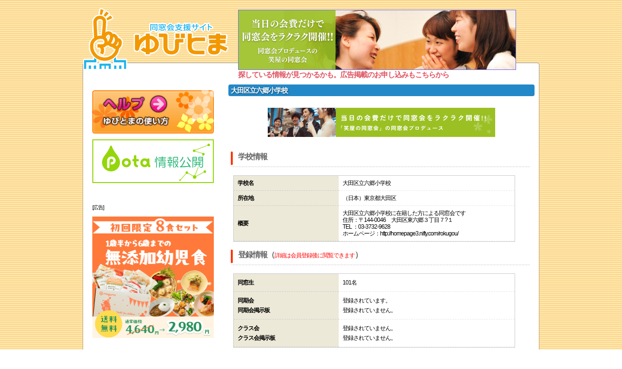

--- FILE ---
content_type: text/html
request_url: https://yubitoma.or.jp/school/detail.php?g=690350&q=&country=JPN&pref=&city=&lim=660&s=&v=l
body_size: 4579
content:
<!DOCTYPE html PUBLIC "-//W3C//DTD XHTML 1.0 Transitional//EN" "http://www.w3.org/TR/xhtml1/DTD/xhtml1-transitional.dtd">
<html xmlns="http://www.w3.org/1999/xhtml"><!-- InstanceBegin template="/Templates/temp.dwt" codeOutsideHTMLIsLocked="false" -->
<head>
<meta http-equiv="Content-Type" content="text/html; charset=shift_jis" />
<meta http-equiv="content-style-type" content="text/css" />
<meta http-equiv="Content-Script-Type" content="text/javascript" />
<meta name="content-language" content="ja" />
<meta name="robots" content="INDEX,FOLLOW" />
<meta name="Description" content="同窓会支援サイト -ゆびとま-" />
<meta name="Keywords" content="同窓会,ゆびとま" />
<link rel="stylesheet" href="../css/import.css" type="text/css" media="all" />
<script type="text/javascript" src="../js/wordBreak.js"></script>
<!-- InstanceBeginEditable name="doctitle" -->
<title>同窓会支援サイト -ゆびとま-</title>
<!-- InstanceEndEditable -->
<!-- InstanceBeginEditable name="head" --><!-- InstanceEndEditable -->
</head>
<body>
<!--[wapper]-->
<div id="wrapper">
  <!--[header]-->
  <div id="header" class="clearfix">

  <div id="logo">
    <a href="/"><img width="300" height="164" border="0" alt="" src="/images/yubitomalogo3.gif"></a>
  </div>

  <div id="header-banner">
    <div id="banArea">

			<!--
			<div style="width:500px;">
				<script>
					(function() {
						var cx = '015031020905596358530:eoooiycbmzy';
						var gcse = document.createElement('script');
						gcse.type = 'text/javascript';
						gcse.async = true;
						gcse.src = (document.location.protocol == 'https:' ? 'https:' : 'http:') +
							'//www.google.com/cse/cse.js?cx=' + cx;
						var s = document.getElementsByTagName('script')[0];
						s.parentNode.insertBefore(gcse, s);
					})();
				</script>
				<gcse:search></gcse:search>
			</div>
			-->

            
                            <!--<a href="http://izakaya.gensen.tv/" target="_blank"><img src="/images/ban/hiroba.20140131.gif" style="border: 1px #6666FF solid;"></a>
                <img src="/images/ban/hiroba.20140131.gif" style="border: 1px #6666FF solid;">-->
				<a href="https://yubitoma-dsksyoya.studio.site" target="_blank"><img src="/images/dousoukai/570×122.png" style="border: 1px #6666FF solid;"></a>
			            
            
            
            <br clear="all">
            
                        <div style="position:absolute;margin-top:3px;font-size:15px;color:#e05461;font-weight:bolder">探している情報が見つかるかも。広告掲載のお申し込みもこちらから</div>
            		</div>
  </div>

</div>

  <!--[/header]-->
  <!--[content]-->
  <div id="content">
    <!--[main]-->
    <div id="main">

	<h2><!-- InstanceBeginEditable name="h2" -->大田区立六郷小学校<!-- InstanceEndEditable --></h2>
	
    <!-- InstanceBeginEditable name="main" -->
      <!--[list_area01]-->
      <p align="right">
										<!--<a href="../register/reg_index.php?g=690350">この学校を指定して新規登録する</a>-->
								</p>
            
    <div class="content_bnr_100_pd">
        <a href="https://yubitoma-dsksyoya.studio.site/" target="_blank"><img src="../images/dousoukai/468×60.png" /></a>
    </div>
            
      <h3>学校情報</h3>
<table width="580" border="0" cellspacing="0" cellpadding="0" class="contentTbl01">
        <tr>
          <th width="200">学校名</th>
          <td class="bg01">大田区立六郷小学校</td>
        </tr>

        <tr>
          <th width="200">所在地</th>
          <td class="bg01">（日本）東京都大田区</td>
        </tr>
        <tr>
          <th>概要</th>
          <td class="bg02">大田区立六郷小学校に在籍した方による同窓会です<br />
住所：〒144-0046　大田区東六郷３丁目７?１<br />
TEL ：03-3732-9628<br />
ホームページ：http://homepage3.nifty.com/rokugou/</td>
        </tr>
              </table>
			
      <h3>登録情報（<span class="f12red">詳細は会員登録後に閲覧できます</span>）</h3>
<table width="580" border="0" cellspacing="0" cellpadding="0" class="contentTbl01" style="line-height:1.7">
        <tr>
          <th width="200">
            同窓生<br />
          </th>
          <td class="bg01">
            101名<br />
          </td>
        </tr>
        <tr>
          <th width="200">
            同期会<br />
            同期会掲示板
          </th>
          <td class="bg01">
            登録されています。<br />
                          登録されていません。
                      </td>
        </tr>
        <tr>
          <th width="200">
            クラス会<br />
            クラス会掲示板
          </th>
          <td class="bg01">
            登録されていません。<br />
                          登録されていません。
                      </td>
        </tr>
				</table>
									<div style="text-align:center;padding: 20px;">
            <img src="/images/btn/school-regist.gif" onclick="location.href='../register/reg_index.php?g=690350'" style="cursor:pointer; padding:10px 20px;" />
          </div>
				
			
      <!--[/list_area01]-->
	  	  	  <input type="button" value="学校検索一覧へ戻る" onclick="location.href='list.php?q=&amp;country=JPN&amp;pref=&amp;city=&amp;lim=660'" />
	  	  
		<!--[AdArea]-->
		
		<!--[/AdArea]-->

      <!-- InstanceEndEditable --></div>


    <!--[/main]-->
    <!--[side]-->
    <div id="side"><!-- fb -->



<center>
  
<!-- fb -->

<div id="fb-root"></div>

<script>
(function(d, s, id) {
	var js, fjs = d.getElementsByTagName(s)[0];
	if (d.getElementById(id)) return;
	js = d.createElement(s); js.id = id;
	js.src = "//connect.facebook.net/ja_JP/sdk.js#xfbml=1&version=v2.8";
	fjs.parentNode.insertBefore(js, fjs);
}
(document, 'script', 'facebook-jssdk'));
</script>

<div class="fb-page"
 data-href="http://www.facebook.com/468245716688910"
 data-tabs="timeline"
 data-width="250"
 data-height="250"
 data-small-header="true"
 data-adapt-container-width="true"
 data-hide-cover="false"
 data-show-facepile="false">
	<blockquote cite="http://www.facebook.com/468245716688910" class="fb-xfbml-parse-ignore">
		<a href="http://www.facebook.com/468245716688910">
			この指とまれ！
		</a>
	</blockquote>
</div>

<div style="margin:12px auto 12px auto;text-align:center;">
	<a href="/help.php">
		<img src="/images/btn/help.gif"
		 alt="ヘルプ"
		 width="250px"
		 onMouseOver="this.src='/images/btn/help-on.gif'"
		 onMouseOut="this.src='/images/btn/help.gif'">
	</a>
</div>
<center>

<p style="margin:0 auto;padding:0 auto;">


<a href="/disclosure.php"><img src="../images/disclosure/pota_koukai_250x90.png"></a>

</p>
</center>
<br><br><script>
$(function(){
    $('#potaranking').on('load', function(){
        $('#potaranking').contents().find('head').append('<link rel="stylesheet" href="css/add_style.css" type="text/css" />');
    });
});
</script><div style="margin:15px auto 0px auto;text-align:left;width:250px;">
<p style="font-size:11px;">
<span>[広告]</span>
</p>
</div>
		<div style="margin:12px auto;text-align:center;">
<a href="https://px.a8.net/svt/ejp?a8mat=45KGKT+199FQA+5CLW+5ZMCH" rel="nofollow" target="_blank"><img src="/images/ad/20251217_164439_1542.png" width="250px" height="250px" alt="【モグモ】累計300万食突破！幼児向け冷凍宅食サービス" border="0" /></a>
		</div>
<div style="margin:12px auto;text-align:center;">
	<script async src="//pagead2.googlesyndication.com/pagead/js/adsbygoogle.js"></script>
	<!-- 繧��縺ｨ縺ｾ繧ｵ繧､繝�250ﾃ�250 -->
	<ins class="adsbygoogle"
	    style="display:inline-block;width:250px;height:250px"
	    data-ad-client="ca-pub-2358883768778939"
	    data-ad-slot="2445419008"></ins>
	<script>
	(adsbygoogle = window.adsbygoogle || []).push({});
	</script>
</div>

<!--<a href="//advack.net/r/?ad=00000m0xq000kcd" target="_blank">
	<img src="//advack.net/p/?ad=00000m0xq000kcd" alt="" border="0" />
</a>-->

<!--<a href="https://coincheck.com/?c=_rrFBnnJjSM" target="_blank"><img src="https://coincheck.com/images/affiliates/03_cc_banner_300x250.png" alt="繝薙ャ繝医さ繧､繝ｳ蜿門ｼ暮ｫ俶律譛ｬ荳縺ｮ莉ｮ諠ｳ騾夊ｲｨ蜿門ｼ墓園 coincheck bitcoin" style="width:250px; height:200px;"></a>
<br />
<br />
-->

<!--<a href="https://zaif.jp?ac=hqbfn004em" target="_blank" rel="nofollow"><img src="https://d2p8taqyjofgrq.cloudfront.net/images/affiliate/banner/zaif_D_300x250.png?ac=hqbfn004em" style="width:250px; height:200px;"/></a>-->

<!--<a href="https://advack.net/r/?ad=00000tdxg000kcd" target="_blank"><img src="https://advack.net/p/?ad=00000tdxg000kcd" alt="縺願ｩｦ縺嶺ｼ壼藤蛻ｶ蠎ｦ" border="0"  style="width:250px; height:200px;"/></a>--><div style="width:250px;margin:10px auto 0px auto;text-align:center;color:#0099CC;">
	 <p style="margin:0 0;padding:0 0;text-align:left;">
		「この指とまれ」を紹介して盛り上がろう！
	</p>
	<a href="https://twitter.com/share?text=%e5%90%8c%e7%aa%93%e4%bc%9a%e6%94%af%e6%8f%b4%e3%82%b5%e3%82%a4%e3%83%88%2d%e3%81%93%e3%81%ae%e6%8c%87%e3%81%a8%e3%81%be%e3%82%8c%2d"
	 target="_blank"
	 class="twitter-share-button"
	 data-url="https://yubitoma.or.jp"
	 data-lang="ja">
		<img src="/images/btn/twitter.gif" width="250px">
	</a>
</div>
<br>

<script async src="//pagead2.googlesyndication.com/pagead/js/adsbygoogle.js"></script>
<!-- 繧��縺ｨ縺ｾ繧ｵ繧､繝我ｸ九ヵ繝ｪ繝ｼ -->
<ins class="adsbygoogle"
    style="display:block"
    data-ad-client="ca-pub-2358883768778939"
    data-ad-slot="3341899406"
    data-ad-format="auto"></ins>
<script>
(adsbygoogle = window.adsbygoogle || []).push({});
</script>
</center>
<br>


<div style="margin-top:10px;text-align:center;color:#0099CC;">

  <br class="clear" />
</div>
<br />
<center>
</center>
<!--qrArea-->
<!--
<h3><img src="images/parts/mobile_ttl.jpg" alt="ケータイゆびとま" width="280" height="90" border="0" /></h3>
<div id="qrArea">
  <img src="images/parts/qr.gif" width="80" height="80" align="right" />ケータイで右のバーコードを読み取ると、URLが表示されます。そのURLを選択すると、モバイル版ゆびとまのホームページにアクセスできます。      </div>
-->
<!--[/qrArea]-->

<!--[newsArea]-->
<!--
  <div id="newsArea">
  <h3>みんな集まれ！この指とまれ！</h3>
  <p>「この指とまれ」は、大学から小学校まで、全国、世界中の約6万校を網羅して、昔の仲間や恩師との心温まる交流を今ここに再現・支援する、自主参加型の会員制コミュニティサイトです。</p>
  </div>
      <br>
-->
<!--[/newsArea]--></div>
    <!--[/side]-->
    <div class="clear">&nbsp;</div>
  </div>
  <!--[/content]-->
  <div id="footer">  <ul id="footer_navi">
    <li><a href="/index.php">HOME</a></li>
    <li><a href="/register/reg_index.php">会員登録</a></li>
    <li><a href="/rule.php">利用規約</a></li>
    <li><a href="/privacy.php">プライバシーポリシー</a></li>
    <li><a href="/company.php">運営会社</a></li>
    <li><a href="/partner/index.php">パートナー</a></li>
    <li><a href="/inq/inq_index.php">お問い合わせ</a></li>
    <li><a href="/backnumber.php">バックナンバー</a></li>
  </ul>
    <address>ゆびとまプロジェクト &copy;2025 YUBITOMA Project  All rights reserved.</address>
    <br clear="all">

    <script>
      (function(i,s,o,g,r,a,m){i['GoogleAnalyticsObject']=r;i[r]=i[r]||function(){
      (i[r].q=i[r].q||[]).push(arguments)},i[r].l=1*new Date();a=s.createElement(o),
      m=s.getElementsByTagName(o)[0];a.async=1;a.src=g;m.parentNode.insertBefore(a,m)
      })(window,document,'script','//www.google-analytics.com/analytics.js','ga');

      ga('create', 'UA-87588839-1', 'auto');
      ga('send', 'pageview');

    </script>
</div>
</div>
<!--[/wapper]-->
</body>
<!-- InstanceEnd --></html>


--- FILE ---
content_type: text/css
request_url: https://yubitoma.or.jp/css/import.css
body_size: 91
content:
/* CSS Document */

@import "common.css";
@import "layout.css";
@import "content.css";
@import "btn.css";
@import "exmail.css";

--- FILE ---
content_type: text/css
request_url: https://yubitoma.or.jp/css/common.css
body_size: 774
content:
/* CSS Document */

*{
	padding:0;
	margin:0;
}
a{
	color:#0068B7;
	text-decoration:underline;
}
a:visited{
	color:#6699cc;
}
a:hover{
	color:#f49c31;
}
h1,h2,h3,h4,h5,h6{
	padding:0;
	margin:0;
	font-size:100%
}
img{
	border:none;
	vertical-align:top;
}
ol,ul,li{
	margin:0px;
	padding:0px;
}
dl,dd,dt{
	margin:0px;
	padding:0px;
	list-style-type:none;
}
form{
	margin:0px;
	padding:0px;
}
.clear{
	clear:both;
	margin:0;
	padding:0;
}

/*注意書き*/
.attention{
	color:#f62721;
}
.attention02{
	color:#f62721;
	font-size:10px;
}
#listNum {
	padding-top:8px;
}


/*パンくず*/
.pan {
	font-size:10px;
	color:#666;
	padding:5px 6px 0;
}
/*ページャー*/
#pager {
	font-size:14px;
	text-align:right;
	padding:0 10px;
}
#pager p {
	text-align:right;
	padding:2px 0;
}
#pager ul {
	background:#f2f2f2;
	padding:2px;
}
#pager ul li{
	display:inline;
	padding:0px 5px;
	border-right:1px solid #333;
}


/*エラーメッセージ*/
#ErrMsg {
	width:560px;
	margin:10px;
	padding:10px 20px;
	list-style:none;
	background-color:#FFF7EE;
	border:3px solid #FF0000;
	color:#FF0000;
}

/* safari2 only \*/
html:\66irst-child body{
	letter-spacing:-1px;
}
/* end */

/* safari3 only \*/
body:first-of-type body{
	letter-spacing:-2px;
}
/* end */

/* IE7 only \*/
*:first-child+html body {
	letter-spacing:0px;
}
/* end */
.f10gray {
	font-size:10px;
	color:#666;
	font-weight:normal;
}

.f12red {
	font-size:12px;
	color:#FF0000;
	font-weight:normal;
}
.f12redB {
	font-size:12px;
	color:#FF0000;
	font-weight:bold;
}
.f12blue {
	font-size:12px;
	color:#0000FF;
	font-weight:normal;
}
.f12blueB {
	font-size:12px;
	color:#0000FF;
	font-weight:bold;
}
.f12gray {
	font-size:12px;
	color:#666;
	font-weight:normal;
}
.f12grayB {
	color:#333;
	font-size:12px;
	font-weight:bold;
}
.f14grayB {
	color:#333;
	font-size:14px;
	font-weight:bold;
}
.f14orangB {
	color:#FF6600;
	font-size:14px;
	font-weight:bold;
}
.f28redB {
	color:#ff0000;
	font-size:28px;
	font-weight:bold;
}

/* margin */
.m3 {
	margin:5px;
}
.m3v {
	margin-top:3px;
	margin-bottom:3px;
}









--- FILE ---
content_type: text/css
request_url: https://yubitoma.or.jp/css/layout.css
body_size: 1850
content:
/* CSS Document */

body{
	width:100%;
	font-family:sans-serif;
	font-size:12px;
	line-height:1.2em;
	text-align:center;
	margin-top:0;
	background:url(../images/common/all_bg.gif) 0 0 repeat;
}
/* ### HACK for [IE7] ### */
*:first-child+html body {
	font-family: "メイリオ", "ＭＳ Ｐゴシック", Helvetica, Arial, sans-serif;
}
/* === Clear Fix List === */
要素:after{
 	content: ".";
    display: block;
    height: 0;
    clear: both;
    visibility: hidden;
	line-height: 0;
}
#main:after{
 	content: ".";
    display: block;
    height: 0;
    clear: both;
    visibility: hidden;
	line-height: 0;
}
#side:after{
 	content: ".";
    display: block;
    height: 0;
    clear: both;
    visibility: hidden;
	line-height: 0;
}
#wrapper{
	width:940px;
	text-align:left;
	margin:0 auto;
	position: relative;
}

/*-----------------------------------------------------------------------
header
-------------------------------------------------------------------------*/
#header{
	width:940px;
	background:url('../images/common/bg-top.png') no-repeat bottom;
}
#header h1{
	width:300px;
	float:left;
	display:inline;
}

#header #logo {
	float:left;
}
#header #header-banner {
	float:left;
	padding:20px;
}

/*ｸﾞﾛｰﾊﾞﾙﾅﾋﾞ*/
#headRight {
	float:left;
	width:640px;
	margin-top:124px;
}
#headRight #banArea{
	position:absolute;
	top:10px;
	right:40px;
}


/*-----------------------------------------------------------------------
content,main,side
-------------------------------------------------------------------------*/
#content{
	width:920px;
	background-color:#fff;
	border-left:1px solid #BEA060;
	border-right:1px solid #BEA060;
	padding:10px 9px 20px;
}
#content #main{
	float:right;
	width:630px;
}
#content #side{
	float:left;
	width:270px;
	padding-right:10px;
}

/*--------------------------------------------------------------------
main
-----------------------------------------------------------------------*/
#main p{
	line-height:1.6em;
}
/*
#main h2{
	clear:both;
	font-size:16px;
	background:url(../images/common/h2_ttl.jpg) 0 0 no-repeat;
	width:610px;
	height:32px;
	padding:10px 0 0 10px;
	margin-bottom:10px;
	font-weight:bold;
	color:#fff;
}
*/
#main h2 {
	font-size:120%;
	background:#2388c8;
	padding:5px;
	color:#fff;
	font-weight:bold;
	text-shadow:1px 1px 3px rgba(0, 0, 0, 0.5);
	border-radius: 4px;
	-webkit-border-radius: 4px;
	-moz-border-radius: 4px;
  margin-bottom:10px;
}
#main h3{
	clear:both;
	font-size:16px;
	background:url(../images/common/h3_ttl.gif) 0 0 no-repeat;
	width:610px;
	height:30px;
	color:#666;
	padding:5px 0 0 20px;
	margin:15px 0 5px;
}
#main h4 {
	clear:both;
	font-size:14px;
	background:url(../images/common/h4_ttl.jpg) 0 0 no-repeat;
	width:590px;
	padding:3px 0 0 40px;
	margin:10px;
	color:#666;
}
/*注釈テキストなど*/
.textAreaB01{
	padding:10px 5px;
	font-weight:bold;
}
.textArea01{
	padding:10px 5px 25px;
}

#main #mainArea {
	padding:20px;
	width:880px;
	background:url(../images/parts/subTable01_mid.jpg) 0 0 repeat-y;
}

/*-----------------------------------------------------------------------
side
-------------------------------------------------------------------------*/
/*loginArea*/
#loginArea2 {
	float:left;
	width:49%;
	height:105px;
	border:1px solid #2388c8;
	position:relative;
}
#loginArea2 p {
	padding:3px;
}
#loginArea2 #login-btn {
	position:absolute;
	top:30px;
	right:15px;
}
#loginArea2 #loginTitle {
	font-weight:bold;
	color:#fff;
	text-shadow: 1px 1px 2px rgba(0,0,0,0.5);
	font-size:120%;
	background:#2388c8;
	padding:5px;
}
#loginArea2 dl#login{
	padding:10px 10px 0;
	line-height:1.4em;
}
#loginArea2 dl#login dt{
	width:70px;
	float:left;
	padding:2px 5px 3px 0;
	font-weight:bold;
  clear:both;
}
#loginArea2 dl#login dd{
	padding-bottom:3px;
}
#loginArea2 dl#login dd input{
	width:170px;
}

#loginArea {
	width:278px;
	border-left:1px solid #c8c8c8;
	border-right:1px solid #c8c8c8;
	border-bottom:1px solid #c8c8c8;
}
#loginArea dl#login{
	padding:10px;
	line-height:1.4em;
}
#loginArea dl#login dt{
	text-align:right;
	width:70px;
	float:left;
	padding:2px 5px 3px 0;
	font-weight:bold;
}
#loginArea dl#login dd{
	float:left;
	padding-bottom:3px;
}
#loginArea dl#login dd input{
	width:170px;
}

/*パス忘れ*/
#loginArea p#pasRem{
	clear:both;
	text-align:center;
}

/*ログインボタンの位置*/
#loginArea form #l_btn {
	text-align:center;
	margin:10px;
}
#loginArea form #l_btn input {
	padding:5px;
}


/*ログイン名前*/
#side #profArea {
	width:276px;
	border:2px solid #ccc;
}
#side #profArea #profName {
	padding:20px 0 15px;
	text-align:center;
}
#side #profArea #logout {
	text-align:right;
	padding:0 10px 10px;
}

/*ログオン中エリア*/
#logon{
	width:208px;
	padding-bottom:10px;
	margin-bottom:10px;
	border:1px solid #ccc;
}
#logon #logon_name {
	background:#FFEEFD;
}
#logon p{
	padding:10px;
}
#logon #logonWelcome {
	padding:10px 10px 0px;
}
#logon #logonId {
	padding:0px 10px 15px;
}

/*QRエリア*/
#qrArea {
	padding:10px;
	width:258px;
	border-left:1px solid #c8c8c8;
	border-right:1px solid #c8c8c8;
	border-bottom:1px solid #c8c8c8;
}
#qrArea img{
	padding-left:10px;
	padding-bottom:10px;
}

/*twitterエリア*/
#twitterArea {
	text-align:center;
	padding:10px;
}
#twitterArea img{
	padding-left:15px;
}
#twitterArea h3{
	padding-left:10px;
	color:#0099CC;
}
/*左ニュースエリア*/
#newsArea {
	width:270px;
	background-color:#F2F2F2;
	padding:5px;
	margin-top:10px;
}
#newsArea h3{
	text-align:center;
}
#newsArea p{
	border:1px solid #ccc;
	padding:10px;
	margin:4px;
	color:#666;
	background-color:#fff;
}

/*-----------------------------------------------------------------------
footer
-------------------------------------------------------------------------*/
#footer{
	clear:both;
	border-top:5px solid #ccc;
	background-color:#e5e5e5;
}

#footer_navi{
	float:left;
	clear:both;
	padding:10px 0 0 15px;
	font-size:10px;
}
#footer_navi a{
	text-decoration:none;
}

#footer_navi li{
	font-size:120%;
	display:inline;
	padding:0px 5px;
	border-right:1px solid #333;
}
#footer address{
	font-size:10px;
	float:right;
	font-style:normal;
	padding:10px;
	color:#666;
}

/* clearfix */
.clearfix:after {
	content: ".";
	display: block;
	clear: both;
	visibility: hidden;
	line-height: 0;
	height: 0;
}
.clearfix {
	display: inline-block;
}
html[xmlns] .clearfix {
	display: block;
}
* html .clearfix {
	height: 1%;
}

.maru {  
	border-radius: 4px;
	-webkit-border-radius: 4px;
	-moz-border-radius: 4px;
}  

#main-top {
	margin-bottom:10px;
}

div.title {
	font-size:120%;
	background:#2388c8;
	padding:5px;
	color:#fff;
	font-weight:bold;
	text-shadow:1px 1px 3px rgba(0, 0, 0, 0.5);
}

div.box50 {
	float:left;
	width:200px;
}
div.box100 {
	float:left;
	width:420px;
}
div.boxBg {
	padding:5px;
	background:rgba(0, 0, 0, 0.04);
}

div#twitter-btn {
	text-align:center;
	padding:10px;
	color:#0099CC;
}

#navi {
	background:#fff;
	border-left:1px solid #999;
	border-right:1px solid #999;
}


--- FILE ---
content_type: text/css
request_url: https://yubitoma.or.jp/css/content.css
body_size: 2524
content:
/* CSS Document */

/*-----------------------------------------------------------------------
index
-------------------------------------------------------------------------*/
/*Infoエリア*/
#infoArea {
	padding:10px　0;
	margin:5px 0 5px;
}
#infoArea ul {
  /*
	padding:10px;
	height:60px;
	overflow:auto;
	overflow-x: hidden;
	overflow-y:auto;
	scrollbar-track-color:white;
	scrollbar-face-color:333;
	scrollbar-arrow-color:#ccc;
	scrollbar-shadow-color:#ccc;
	scrollbar-highlight-color:#fff;
	scrollbar-darkshadow-color:#fff;
	scrollbar-3dlight-color:#ccc; 
  */
}
#infoArea ul li{
	list-style:none;
	line-height:1.6em;
	background:url(../images/common/icon01.gif) 0 2px no-repeat;
	padding-left:14px;
	border-bottom:1px dotted #ccc;
	padding-bottom:4px;
	margin-bottom:4px;
}
#infoArea ul li#twitter{
	background:url(../images/parts/t.gif) -2px 2px no-repeat;
}
#infoArea ul li a{
	text-decoration:none;
}
#infoArea ul li a:hover{
	text-decoration:underline;
}

#infoArea ul#infoMore {
  display:none;
}
#infoArea #more {
  text-align:right;
  padding-right:30px;
}

.infoArea2 {
	padding:10px　0;
	margin:5px 0 5px;
}
.infoArea2 ul li{
	list-style:none;
	line-height:1.5em;
	background:url(../images/common/icon01.gif) 0 2px no-repeat;
	padding-left:14px;
	border-bottom:1px dotted #ccc;
	padding-bottom:4px;
	margin-bottom:4px;
	height:32px;
}
.infoArea2 ul li#twitter{
	background:url(../images/parts/t.gif) -2px 2px no-repeat;
}
.infoArea2 ul li a{
	text-decoration:none;
}
.infoArea2 ul li a:hover{
	text-decoration:underline;
}



/*dropInfo*/
#dropInfo {
	padding:10px;
	background:#FFFDEE;
	margin-bottom:10px;
}

/*mapエリア*/
#mapArea {
	padding:10px;
}

/*新着エリア*/
#noticeArea {
	padding:10px　0;
	margin:10px 0 20px;
}
#noticeArea ul {
	padding:10px;
	overflow:auto;
	overflow-x: hidden;
	overflow-y:auto;
	scrollbar-track-color:white;
	scrollbar-face-color:333;
	scrollbar-arrow-color:#ccc;
	scrollbar-shadow-color:#ccc;
	scrollbar-highlight-color:#fff;
	scrollbar-darkshadow-color:#fff;
	scrollbar-3dlight-color:#ccc; 
}
#noticeArea ul li{
	width:580px;
	list-style:none;
	line-height:1.6em;
	background:url(../images/common/icon01.gif) 0 2px no-repeat;
	padding-left:14px;
	border-bottom:1px dotted #ccc;
	padding-bottom:4px;
	margin-bottom:4px;
}
#noticeArea ul li a{
	color: #f00;
	font-weight: bold;
	text-decoration:none;
}
#noticeArea ul li a:hover{
	text-decoration:underline;
}

/*--------------------------------------------------------------------
mypage
-----------------------------------------------------------------------*/
/*ゆびとまニュース*/
#infoArea2,#infoArea3 {
	width:638px;
	background:#F7F7F7;
	border:1px solid #ccc;
	padding:15px;
	margin-bottom:35px;
}
#infoArea2 dl {
	height:67px;
	overflow:auto;
	overflow-x: hidden;
	overflow-y:auto;
	scrollbar-track-color:white;
	scrollbar-face-color:333;
	scrollbar-arrow-color:#ccc;
	scrollbar-shadow-color:#ccc;
	scrollbar-highlight-color:#fff;
	scrollbar-darkshadow-color:#fff;
	scrollbar-3dlight-color:#ccc; 
}
#infoArea2 dl dt,#infoArea3 dl dt{
	float:left;
	width:60px;
	line-height:1.4em;
}
#infoArea2 dl dd{
	float:left;
	width:540px;
	line-height:1.4em;
	background:url(../images/common/icon01.gif) 0 2px no-repeat;
	padding-left:12px;
}

/*同窓会・イベント情報*/
#infoArea3 dl {
	height:100px;
	overflow:auto;
	overflow-x: hidden;
	overflow-y:auto;
	scrollbar-track-color:white;
	scrollbar-face-color:333;
	scrollbar-arrow-color:#ccc;
	scrollbar-shadow-color:#ccc;
	scrollbar-highlight-color:#fff;
	scrollbar-darkshadow-color:#fff;
	scrollbar-3dlight-color:#ccc; 
}
#infoArea3 dl dd{
	float:left;
	width:540px;
	line-height:1.4em;
	background:url(../images/common/icon02.gif) 0 2px no-repeat;
	padding-left:12px;
}

/*メッセージ*/

ul#mailBox {
	background:#FAFCFA;
	padding:5px 20px;
}
ul#mailBox li a{
	display:block;
}
ul#mailBox li {
	float:left;
	list-style:none;
	width:110px;
	padding:10px;
}
ul#mailBox li.mailIco01,ul#mailBox li.mailIco02,ul#mailBox li.mailIco03,ul#mailBox li.mailIco04,ul#mailBox li.mailIco05 {
	padding-left:25px;
	font-size:14px;
}
ul#mailBox li.mailIco01 {background:url(../images/parts/ml_icon01.gif) 0 10px no-repeat;}
ul#mailBox li.mailIco02 {background:url(../images/parts/ml_icon02.gif) 0 10px no-repeat;}
ul#mailBox li.mailIco03 {background:url(../images/parts/ml_icon03.gif) 0 10px no-repeat;}
ul#mailBox li.mailIco04 {background:url(../images/parts/ml_icon04.gif) 0 10px no-repeat;}
ul#mailBox li.mailIco05 {background:url(../images/parts/ml_icon05.gif) 0 10px no-repeat;}

/*右エリア*/
.comment_text {
	width:240px;
	margin:10px 10px 0;
	padding:10px;
	line-height:1.4em;
	background-color:#f2f2f2;
}
.school_list {
	width:240px;
	margin:10px 10px 0;
	padding:10px;
	line-height:1.4em;
	background-color:#FFF4E1;
	border:1px solid #F2E6AA;
}
.community_list {
	width:240px;
	margin:10px 10px 0;
	padding:10px;
	line-height:1.4em;
	background-color:#EEFCE0;
	border:1px solid #D7E9CF;
}
/*list_area01*/
ul.list_area01 {
	margin:15px 0 10px;
	width:610px;
}
ul.list_area01 li{
	float:left;
	display:block;
	width:130px;
	margin-right:10px;
	padding:5px;
}
ul.list_area01 li a{
	padding:2px;
	display:block;
}
ul.list_area01 li a:hover{
	background-color:#FFFFCC;
}

/**/
.myschool_list {
	width:580px;
	margin:10px 10px 0;
	padding:10px;
	line-height:1.4em;
	background-color:#FFF4E1;
	border:1px solid #F2E6AA;
}
.mycommunity_list {
	width:580px;
	margin:10px 10px 0;
	padding:10px;
	line-height:1.4em;
	background-color:#EEFCE0;
	border:1px solid #D7E9CF;
}
.myschool_list ul li,.mycommunity_list ul li{
	float:left;
	width:260px;
	padding:10px;
	list-style:none;
}
.myschool_list ul li a,.mycommunity_list ul li a{
	display:block;
}
.myschool_list p,.mycommunity_list p{
	clear:both;
}
/*--------------------------------------------------------------------
table01
-----------------------------------------------------------------------*/
/*01*/
.contentTbl01 {
	margin:15px 0 10px 10px;
	border:1px solid #ccc;
}
.contentTbl01 th {
	text-align:left;
	padding:8px;
	background-color:#ECE9D8;
	border-bottom:1px dashed #ccc;
	margin:1px;
}
.contentTbl01 td {
	padding:8px;
	margin:1px;
	border-bottom:1px dashed #e5e5e5;
}

/*02*/
.contentTbl02 {
	margin:10px 0 10px 10px;
	border:1px solid #FF9966;
}
.contentTbl02 th {
	text-align:left;
	font-size:14px;
	line-height:1.4em;
	padding:8px;
	border-bottom:1px solid #FF9966;
	border-right:1px solid #FFCC66;	
	background:#FFFAEC;
	margin:1px;
}
.contentTbl02 td {
	width:340px;
	padding:8px;
	margin:1px;
}
.contentTbl02 td.bg01 {
	background-color:#FFF9F0;
	border-bottom:1px dashed #FFCC66;
}
.contentTbl02 td.bg02 {
	background-color:#FFF;
	border-bottom:1px solid #FF9966;
}

/*03（ブログ詳細）*/
.contentTbl03 {
	margin:10px 0 10px 10px;
	border:1px solid #FF9966;
}
.contentTbl03 th {
	text-align:left;
	font-size:14px;
	padding:8px;
	border-bottom:1px solid #FF9966;
	border-right:1px solid #FFCC66;	
	background:#FEE7C0;
	margin:1px;
}
.contentTbl03 td {
	padding:8px;
	margin:1px;
}
.contentTbl03 td.bg01 {
	background-color:#FFF9F0;
	border-bottom:1px dashed #FFCC66;
}
.contentTbl03 td.bg02 {
	background-color:#FFF;
	border-bottom:1px solid #FF9966;
}

/*04（ブログコメント）*/
.contentTbl04 {
	margin:10px;
	border:1px solid #ccc;
}
.contentTbl04 th {
	text-align:left;
	font-size:14px;
	padding:8px;
	border-bottom:1px solid #ccc;
	border-right:1px solid #ccc;	
	background:#FEE7C0;
	margin:1px;
}
.contentTbl04 td {
	padding:8px;
	margin:1px;
}
.contentTbl04 td.bg01 {
	background-color:#FFF9F0;
	border-bottom:1px dashed #ccc;
}
.contentTbl04 td.bg02 {
	background-color:#FFF;
	border-bottom:1px solid #ccc;
}

.contentTbl04 td.bg03 {
	background-color:#FFF9F0;
	border-top:1px dashed #ccc;
	border-bottom:1px solid #ccc;
}

/*
	卒業年早見表
*/
.calendarTbl {
  width:380px;
	margin:0px 0px 0px 0px;
	background:#FF9966;
	padding:0px;
	border:none;
}

.calendarTbl th {
	text-align:center;
	font-size:11px;
	border:none;
	margin:0px;
	padding:5px;
}

.calendarTbl td {
	text-align:center;
	padding:1px;
	font-size:10px;
	border:none;
	background-color:#FFFFFF;
	margin:0px;

}


/*670Box*/
.box630 {
	width:590px;
	background:#FFF;
	padding:15px;
	margin-bottom:35px;
	border:1px solid #ccc;
}
.box630 p {
	line-height:1.4em;
}

/*-----------------------------------------------------------------------
diary
-------------------------------------------------------------------------*/
/*カレンダー*/
.diaryCalendar,.archive {
	text-align:center;
	margin-top:10px;
	padding-left:7px;
}

.cal {
	border:1px solid #ccc;
}
.cal caption {
	padding:5px;
	background:#FFFDE6;
}
.cal tr td {
	border:1px solid #f2f2f2;
	text-align:center;
	font-size:14px;
}

/*アーカイブ*/
.archive .cal th {
	background:#f2f2f2;
	padding:3px;
}
.archive table.cal tr td{
	border-bottom:1px dashed #ccc;
	padding:3px;
}

/*テキストエリアの幅を指定*/
.diary_ttl {
	width:400px;
}
.view_text {
	margin:20px;
	height:150px;
	width:560px;
}
.submit_btnArea {
	text-align:center;
	margin:10px;
}

/*メッセージを送る*/
/*.wordBreak{
	word-break:break-all;
}
*/
/*通報する*/
.report {
	margin:10px;
}


/*-----------------------------------------------------------------------
inq
-------------------------------------------------------------------------*/
#freedialArea {
	padding:5px 10px;
	border:1px solid #ccc;
}
#freedialArea p {
	padding:5px 0;
}

/*greeting*/
#greeting p{
	margin:10px;
}

/*-----------------------------------------------------------------------
privacy
-------------------------------------------------------------------------*/
#pArea,vArea {
	float:left;
	width:300px;
}
#pArea img,#vArea img{
	float:left;
	padding-right:10px;
}
#pArea p,#vArea p{
	float:left;
	width:200px;
	padding:0;
}
/*-----------------------------------------------------------------------
board
-------------------------------------------------------------------------*/
.creator {
	text-align:right;
	font-size:10px;
	margin-bottom:3px;
	color:#666;
}

ul#access-ranking {
	margin:10px;
}
ul#access-ranking li {
	list-style: none;
	padding-left:15px;
	padding-bottom:5px;
}
ul#access-ranking span {
    color:#f8760b;
    font-weight:bold;
    font-size:120%;
}

/*--------------------------------------------------------------------
disclosure
-----------------------------------------------------------------------*/
.disclosure_title {
	text-align:center;
	padding:2% 0;
}

table.clm2 {
	width:100%;
}

	table.clm2 td.clm2 {
		width:48%;
		padding:1%;
		vertical-align:top;
	}

table.clm2_sr {
}
	table.clm2_sr td.clm2_sr {
		width:48%;
		padding:1%;
	}
	
table.clm3 {
	width:98%;
	background-color:#22b573;
	border-radius:8px;
	padding:3% 0%;
	margin-left:1%;
}

	table.clm3 td.disclosure_clm3_l {
		width:40%;
		text-align:right;
		color:#fff;
		font-size:20px;
		line-height:22px;
		padding-right:2%;
	}

	table.clm3 td.disclosure_clm3_c {
		width:40%;
		text-align:right;
		background-color:#fff;
		color:#000;
		font-size:28px;
		padding:2%;
	}

	table.clm3 td.disclosure_clm3_r {
		width:20%;
		text-align:left;
		color:#fff;
		font-size:20px;
		vertical-align:bottom;
	}

.gr_bg {
	background-color:#22b573;
	border-radius:8px;
	padding:6% 3%;
}

.gr_waku {
	border:solid 1px #22b573;
	border-radius:8px;
	padding:6% 3%;
	margin:2% 0;
}

.gr_waku2 {
	border:solid 1px #22b573;
	border-radius:8px;
	padding:0;
	margin:2% 0;
}


.disclosure_txt1_wt {
	font-size:20px;
	color:#fff;
}

.disclosure_txt1_bk {
	font-size:20px;
	color:#000;
	padding-top:2%;
}

table.disclosure_content {
	width:100%;
	padding-top:2%;
}

	table.disclosure_content td.disclosure_content_l {
		width:85%;
		padding:5%;
		font-size:28px;
		text-align:right;
		background-color:#fff;
	}
	
	table.disclosure_content td.disclosure_content_r {
		font-size:20px;
		color:#fff;
		vertical-align:bottom;
	}

.scroll {
	width:98%;
	height:155px;
	overflow-y:auto;
	font-size:12px;
}

.scroll::-webkit-scrollbar {
  background:#eee;
  width:13px;
}
.scroll::-webkit-scrollbar-thumb {
  background:#90c31f;
}

.realtime_txt {
	margin:0;
	padding:1%;
}

table.kihu_rui {
	width:100%;
}

	table.kihu_rui td.kihu_rui_l {
		width:11%;
		padding:0 2%
	}
	
	table.kihu_rui td.kihu_rui_c {
		width:41%;
		padding:0 2%
	}
	
	table.kihu_rui td.kihu_rui_r {
		width:36%;
		text-align:right;
		padding:0 2%
	}
	
/*--------------------------------------------------------------------
content_banner_100%
-----------------------------------------------------------------------*/

.content_bnr_100 {
	width:100%;
	padding-bottom:14px;
	text-align:center;
}

.content_bnr_100_pd {
	width:100%;
	padding-top:14px;
	padding-bottom:14px;
	text-align:center;
}






--- FILE ---
content_type: text/css
request_url: https://yubitoma.or.jp/css/btn.css
body_size: 1546
content:
/*グローバルナビ*/
ul#gNaviArea{
	margin-left:100px;
	clear:both;
	list-style-type:none;
}
ul#gNaviArea li {
	width:150px;
	height:40px;
	margin-right:5px;
	float:left;
	text-indent:-9999px;
	cursor:pointer;
}
ul#gNaviArea li a {
	width:150px;
	height:40px;
	overflow:hidden;
}

ul#gNaviArea li#gNavi01 {background:url(../images/menu/01.png);}
ul#gNaviArea li#gNavi01:hover {background:url(../images/menu/01-on.png);}
ul#gNaviArea li#gNavi02 {background:url(../images/menu/02.png);}
ul#gNaviArea li#gNavi02:hover {background:url(../images/menu/02-on.png);}
ul#gNaviArea li#gNavi03 {background:url(../images/menu/03.png);}
ul#gNaviArea li#gNavi03:hover {background:url(../images/menu/03-on.png);}
ul#gNaviArea li#gNavi04 {background:url(../images/menu/04.png);}
ul#gNaviArea li#gNavi04:hover {background:url(../images/menu/04-on.png);}
ul#gNaviArea li#gNavi05 {background:url(../images/menu/05.png);}
ul#gNaviArea li#gNavi05:hover {background:url(../images/menu/05-on.png);}

ul#gNaviArea li#gNavi01.active {background:url(../images/menu/01-on.png);}
ul#gNaviArea li#gNavi02.active {background:url(../images/menu/02-on.png);}
ul#gNaviArea li#gNavi03.active {background:url(../images/menu/03-on.png);}
ul#gNaviArea li#gNavi04.active {background:url(../images/menu/04-on.png);}
ul#gNaviArea li#gNavi05.active {background:url(../images/menu/05-on.png);}

/*新規メンバー登録エリア*/
#side #registArea {
	clear:both;
	width:280px;
	height:80px;
	display:block;
	overflow:hidden;
	margin-bottom:5px;
}
#side #registArea a{
	display:block;
	width:280px;
	height:80px;
	text-indent:-9999px;
}

#registArea {left:0px;background:url(../images/btn/reg_btn01.jpg) 0 0 no-repeat;}
#registArea a{left:0px;background:url(../images/btn/reg_btn01.jpg) 0 0 no-repeat;}
#registArea a:hover{left:0px;background:url(../images/btn/reg_btn01.jpg) 0 -80px no-repeat;}



/* ボタンと各フォームまわりの定義 */

/*-----------------------------------------------------------------------
reg_index,reg_conf,reg_exec,user/career/index
-------------------------------------------------------------------------*/
#form_tbl01,#form_tbl02{
	padding:4px 8px 8px;
	margin:10px 0 15px;
	border-collapse:collapse;
}
#form_tbl02 a {
	color:#fff;
}
#form_tbl02 .f12red {
	color:#ffcc00;
}
#form_tbl01 input,#form_tbl02 input{
	margin-bottom:2px;
}
#form_tbl01 input.freeword,#form_tbl02 input.freeword{
	color:#666;
}
#form_tbl01 tr th{
	width:300px;
	vertical-align:top;
	background-color:#307eba;
	padding:7px 10px;
	font-weight:bold;
	color:#333;
	text-align:left;
	border:2px solid #333;
	border-collapse:collapse;
}
#form_tbl02 tr th{
	width:160px;
	vertical-align:top;
	background-color:#307eba;
	padding:7px 10px;
	font-weight:bold;
	color:#fff;
	text-align:left;
	border:2px solid #333;
	border-collapse:collapse;
}
#form_tbl01 tr td,#form_tbl02 tr td{
	padding:10px;
	background-color:#FFF;
	border:2px solid #333;
	border-collapse:collapse;
}
#form_tbl02 tr td.open {
	background:#EEFCFF;
}


/*フォームとテキストの高さあわせ*/
#form_tbl01 tr td input,#form_tbl01 tr td select{
	vertical-align:middle;
	height:16px;
}

/*個人情報取扱規約*/
.reg_pol{
	margin:5px 0px;
	font-size:12px;
}


/*入力フォームボタンエリア（1つボタン）*/
.input_btnArea01{
	text-align:center;
	width:235px;
	margin:40px auto;
	height:48px;
}
/*入力フォームボタンエリア（2つボタン -小-）*/
.input_btnArea02{
	text-align:center;
	width:389px;
	margin:40px auto;
	height:48px;
}

/*修正するボタンエリア*/
.back_btnArea{
	width:144px;
	float:left;
	padding-right:10px;
}

/*完了エリア*/
#execArea01{
	width:600px;
	background:#ececec;
	padding:20px 10px;
	margin:10px 0 15px;
}
.textArea02{
	padding:20px;
	text-align:left;
	width:470px;
	height:200px;
}
#execArea01 .textArea03{
	padding:10px 0;
	text-align:center;
	width:620px;
}

/*確認するボタン*/
#btn_conf{
	background:url(../images/btn/conf_btn.jpg) no-repeat 0 top;
	width:235px;
	height:48px;
	display:block;
	cursor:pointer;
	border:0;
	text-indent:-9999px;
	overflow:hidden;
}

/*会員登録するボタン*/
#btn_member{
	background:url(../images/btn/member_btn.jpg) no-repeat 0 top;
	width:235px;
	height:48px;
	display:block;
	cursor:pointer;
	border:0;
	text-indent:-9999px;
	overflow:hidden;
}
/*修正するボタン*/
#btn_back{
	background:url(../images/btn/back_btn.jpg) no-repeat 0 top;
	width:235px;
	height:48px;
	display:block;
	cursor:pointer;
	border:0;
	text-indent:-9999px;
	overflow:hidden;
}


/*仮登録するボタン*/
#btn_regist01{
	float:left;
	background:url(../images/btn/regist_btn01.jpg) no-repeat 0 top;
	width:235px;
	height:48px;
	display:block;
	cursor:pointer;
	border:0;
	text-indent:-9999px;
	overflow:hidden;
}


/*送信するボタン*/
#btn_send{
	background:url(../images/btn/send_btn.jpg) no-repeat 0 top;
	width:235px;
	height:48px;
	display:block;
	cursor:pointer;
	border:0;
	text-indent:-9999px;
	overflow:hidden;
}


/*会員登録するボタン*/
#btn_exec{
	background:url(../images/btn/btn_exec.jpg) no-repeat 0 0;
	width:235px;
	height:48px;
	margin:35px auto 20px;
	display:block;
	cursor:pointer;
	border:0;
	text-indent:-9999px;
	overflow:hidden;
}
#btn_exec a{
	text-decoration:none;
	display:block;
	width:235px;
	height:48px;
	left:0px;
	background:url(../images/btn/btn_exec.jpg) no-repeat 0 0;
}
#btn_exec a:hover{
	left:0px;
	background:url(../images/btn/btn_exec.jpg) no-repeat 0 -48px;
}

/*マイページへボタン（本会員登録完了ページ：背景白）*/
#btn_my04{
	float:left;
	background:url(../images/btn/my_btn04.jpg) no-repeat 0 0;
	width:235px;
	height:48px;
	margin:15px 0 20px;
	padding-right:10px;
	display:block;
	cursor:pointer;
	border:0;
	text-indent:-9999px;
	overflow:hidden;
}
#btn_my04 a{
	text-decoration:none;
	display:block;
	width:235px;
	height:48px;
	left:0px;
	background:url(../images/btn/my_btn03.jpg) no-repeat 0 0;
}
#btn_my04 a:hover{
	left:0px;
	background:url(../images/btn/my_btn03.jpg) no-repeat 0 -48px;
}

/*マイページトップへボタン（設定完了ページ：背景灰色）*/
#btn_my06{
	background:url(../images/btn/my_btn06.jpg) no-repeat 0 0;
	width:235px;
	height:48px;
	margin:35px auto 20px;
	display:block;
	cursor:pointer;
	border:0;
	text-indent:-9999px;
	overflow:hidden;
}
#btn_my06 a{
	text-decoration:none;
	display:block;
	width:235px;
	height:48px;
	left:0px;
	background:url(../images/btn/my_btn06.jpg) no-repeat 0 0;
}
#btn_my06 a:hover{
	left:0px;
	background:url(../images/btn/my_btn06.jpg) no-repeat 0 -48px;
}


/*-----------------------------------------------------------------------
user/mypage
-------------------------------------------------------------------------*/
/*変更するボタン*/
#btn_change{
	background:url(../images/btn/change_btn.jpg) no-repeat 0 top;
	width:235px;
	height:48px;
	display:block;
	cursor:pointer;
	border:0;
	text-indent:-9999px;
	overflow:hidden;
}
#btn_change a{
	background:url(../images/btn/change_btn.jpg) 0 0 no-repeat;
	text-decoration:none;
	display:block;
	width:235px;
	height:48px;
}
#btn_change a:hover{
	background:url(../images/btn/change_btn.jpg) 0 -48px no-repeat;
}

/*退会手続きに進むボタン*/
#btn_leave{
	background:url(../images/btn/leave_btn.jpg) no-repeat 0 0;
	width:165px;
	height:25px;
	display:block;
	cursor:pointer;
	border:0;
	text-indent:-9999px;
	overflow:hidden;
}
#btn_leave a{
	background:url(../images/btn/leave_btn.jpg) 0 0 no-repeat;
	text-decoration:none;
	display:block;
	width:165px;
	height:25px;
}
#btn_leave a:hover{
	background:url(../images/btn/leave_btn.jpg) 0 -25px no-repeat;
}

/*退会するボタン*/
#btn_drop{
	background:url(../images/btn/drop_btn.jpg) no-repeat 0 top;
	width:235px;
	height:48px;
	display:block;
	cursor:pointer;
	border:0;
	text-indent:-9999px;
	overflow:hidden;
}



--- FILE ---
content_type: text/css
request_url: https://yubitoma.or.jp/css/exmail.css
body_size: 1218
content:

/* ===== 「フォーム全体」の設定 ===== */

/* フォーム全体の設定 */
.aw_layout_body {
}

/* ヘッダーエリアの設定 */
.aw_layout_header {
	/* 余白の設定 */
	padding: 5px;
	/* テキストフォントの設定 */
	font-size: small;
}

/* メインエリアの設定 */
.aw_layout_form form {
	display: inline;
}
.aw_layout_form_data {
	/* マージンの設定 */
	margin-left: auto;
	margin-right: auto;
}

/* フォーム送信エリアの設定 */
.aw_layout_form_submit {
	/* マージンの設定 */
	margin-top: 5px;
	/* 余白の設定 */
	padding: 10px;
}
.aw_layout_form_submit_confirm {
	/* マージンの設定 */
	margin-top: 5px;
	/* 余白の設定 */
	padding: 10px;
}

/* フッターエリアの設定 */
.aw_layout_footer {
	/* 余白の設定 */
	padding: 5px;
	/* テキストフォントの設定 */
	font-size: small;
}


/* ===== 「フォーム内部」の設定 ===== */

/* メインエリアの設定 */
table.awform {
	/* 横幅の設定 */
	width: 500px;
	/* マージンの設定 */
	margin: 0 0 20px 0;
	/* 余白の設定 */
	padding: 0;
	/* 枠線の設定 */
	border-collapse: collapse;
	border: 1px;
	border-style: solid;
	border-color: #fff;
}

/* セルの共通設定 */
table.awform td,
table.awform th {
	/* マージンの設定 */
	margin: 0;
	/* 余白の設定 */
	padding:8px 6px;
	/* テキスト表示位置の設定 */
	line-height:140%;
	text-align: left;
	vertical-align: middle;
	/* 枠線の設定 */
	border-collapse: collapse;
	border: 1px;
	border-style: solid;
	border-color: #fff;
}

/* タイトルセルの設定 */
table.awform thead th {
	/* 余白の設定 */
	padding:10px 5px;
	/* 背景色の設定 */
	background:url("http://no1mail.jp/stepmail/rakumail_data/template/design_form_01/bg_thead1.gif") left bottom repeat-x;
	/* テキストフォントの設定 */
	color:#fff;
	font-weight:bold;
	font-size:12px;
}

/* 項目名セルの設定 */
table.awform tbody th {
	/* 横幅の設定 */
	width: 120px;
	/* 余白の設定 */
	padding: 5px;
	/* テキストフォントの設定 */
	color: #fff;
	font-weight: normal;
	font-size: 12px;
	font-style: normal;
	/* 背景色の設定 */
	background-color: #2388c8;
}

/* フォームセルの設定 */
table.awform td {
	/* 余白の設定 */
	padding: 5px;
	/* テキストフォントの設定 */
	color: #fff;
	font-weight: normal;
	font-size: 12px;
	font-style: normal;
	/* 背景色の設定 */
	background-color: ##2388c8;
}

/* ラベルの設定 */
table.awform td label {
	margin-right: 1em;
 	white-space: nowrap;
	display: inline;
	float: none;
}

/* 横並びの場合 */
table.awform td label.nowrap {
	display: block;
	float: left;
}

/* エラーメッセージの設定 */
table.awform div.awform_alert1 {
	clear: both; 
	padding: 2px;
	margin-top: 5px;
	background: url("http://no1mail.jp/stepmail/rakumail_data/template/design_form_01/icon_alert.gif") no-repeat;
	background-color: #FFF3F3;
}
table.awform div.awform_alert1 span {
	padding-top: 3px;
	margin-left: 26px;
	color: #EE6666;
	display: block;
}

/* 複合フォーム用レイアウト */
table.awform div.nowrap {
	float: left;
}
table.awform div.clearboth {
	clear: both; 
	height: 0; 
	display: block; 
	visibility: hidden;
}

/* 未入力用背景色 */
table.awform .color_nec {
	background-color:#FFEEEE;
}

/* 注釈 - 項目上 */
.awform_notes1 {
}
/* 注釈 - 項目下 */
.awform_notes2 {
}
/* 注釈 - データ上 */
.awform_notes3 {
}
/* 注釈 - データ下 */
.awform_notes4 {
	clear: both;
}
/* 注釈 - データ左 */
.awform_notes5 {
}
/* 注釈 - データ右 */
.awform_notes6 {
}
/* 項目名 */
.awform_name {
}
/* 項目データ */
.awform_data {
}
/* フリー＆複合フォーム用＆価格＆数量 */
table.awform tr.awform_kind-free .awform_data,
table.awform tr.awform_kind-connect .awform_data,
table.awform tr.awform_kind-price .awform_data,
table.awform tr.awform_kind-number .awform_data {
	float: left;
}
table.awform tr.awform_kind-free .awform_notes5,
table.awform tr.awform_kind-connect .awform_notes5,
table.awform tr.awform_kind-price .awform_notes5,
table.awform tr.awform_kind-number .awform_notes5 {
	float: left;
}
table.awform tr.awform_kind-free .awform_notes6,
table.awform tr.awform_kind-connect .awform_notes6,
table.awform tr.awform_kind-price .awform_notes6,
table.awform tr.awform_kind-number .awform_notes6 {
	float: left;
}



--- FILE ---
content_type: text/plain
request_url: https://www.google-analytics.com/j/collect?v=1&_v=j102&a=1404039188&t=pageview&_s=1&dl=https%3A%2F%2Fyubitoma.or.jp%2Fschool%2Fdetail.php%3Fg%3D690350%26q%3D%26country%3DJPN%26pref%3D%26city%3D%26lim%3D660%26s%3D%26v%3Dl&ul=en-us%40posix&dt=%E5%90%8C%E7%AA%93%E4%BC%9A%E6%94%AF%E6%8F%B4%E3%82%B5%E3%82%A4%E3%83%88%20-%E3%82%86%E3%81%B3%E3%81%A8%E3%81%BE-&sr=1280x720&vp=1280x720&_u=IEBAAEABAAAAACAAI~&jid=1609170858&gjid=1186582165&cid=171545927.1766912596&tid=UA-87588839-1&_gid=1403199761.1766912596&_r=1&_slc=1&z=803508540
body_size: -450
content:
2,cG-VL9N66ZESP